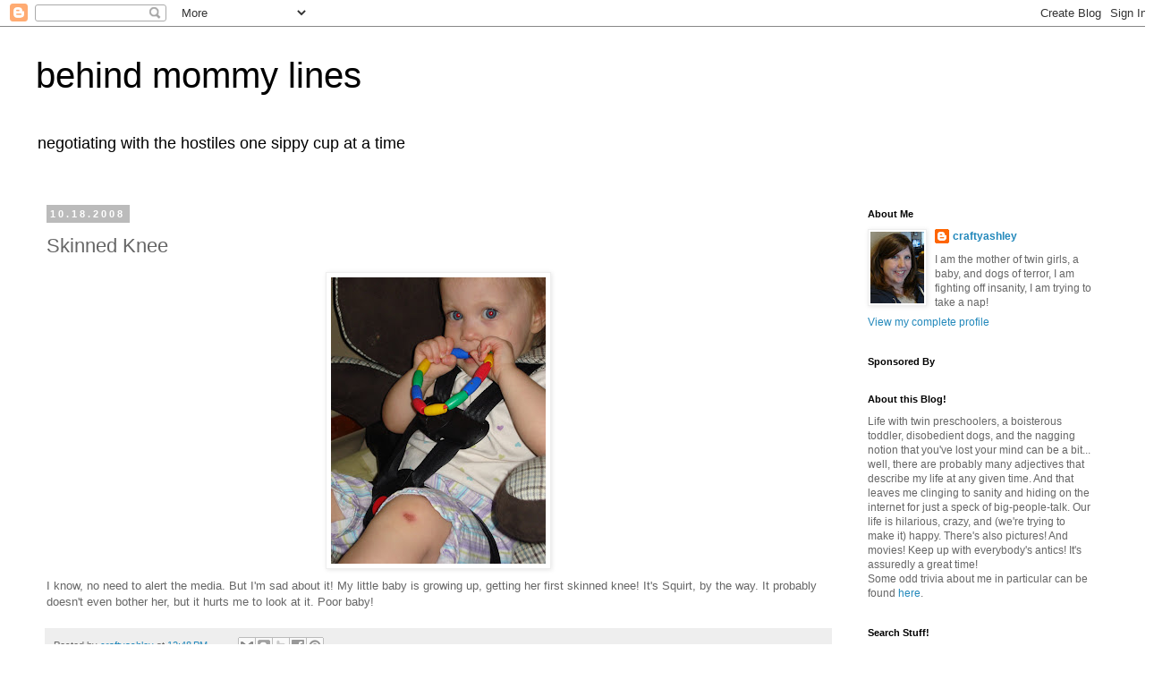

--- FILE ---
content_type: text/html; charset=UTF-8
request_url: http://www.behindmommylines.com/2008/10/skinned-knee.html
body_size: 12486
content:
<!DOCTYPE html>
<html class='v2' dir='ltr' lang='en'>
<head>
<link href='https://www.blogger.com/static/v1/widgets/335934321-css_bundle_v2.css' rel='stylesheet' type='text/css'/>
<meta content='width=1100' name='viewport'/>
<meta content='text/html; charset=UTF-8' http-equiv='Content-Type'/>
<meta content='blogger' name='generator'/>
<link href='http://www.behindmommylines.com/favicon.ico' rel='icon' type='image/x-icon'/>
<link href='http://www.behindmommylines.com/2008/10/skinned-knee.html' rel='canonical'/>
<link rel="alternate" type="application/atom+xml" title="behind mommy lines - Atom" href="http://www.behindmommylines.com/feeds/posts/default" />
<link rel="alternate" type="application/rss+xml" title="behind mommy lines - RSS" href="http://www.behindmommylines.com/feeds/posts/default?alt=rss" />
<link rel="service.post" type="application/atom+xml" title="behind mommy lines - Atom" href="https://www.blogger.com/feeds/2607690618431085686/posts/default" />

<link rel="alternate" type="application/atom+xml" title="behind mommy lines - Atom" href="http://www.behindmommylines.com/feeds/633238898894844019/comments/default" />
<!--Can't find substitution for tag [blog.ieCssRetrofitLinks]-->
<link href='https://blogger.googleusercontent.com/img/b/R29vZ2xl/AVvXsEi8yraN0WZiXpyxA-5FjR5sTgFP6bJCogyYVGBejvBRAPMDiBH2JaQPK5xxopq5nSJP5rxN-GDFWXrVEyO7cMiQp9J5uUNBnMfaEHeU_7c4oZXnUInigdROfqSFGyOIToz6ZnsCnjEaCNc/s320/Picture+085.jpg' rel='image_src'/>
<meta content='http://www.behindmommylines.com/2008/10/skinned-knee.html' property='og:url'/>
<meta content='Skinned Knee' property='og:title'/>
<meta content='I know, no need to alert the media. But I&#39;m sad about it! My little baby is growing up, getting her first skinned knee! It&#39;s Squirt, by the ...' property='og:description'/>
<meta content='https://blogger.googleusercontent.com/img/b/R29vZ2xl/AVvXsEi8yraN0WZiXpyxA-5FjR5sTgFP6bJCogyYVGBejvBRAPMDiBH2JaQPK5xxopq5nSJP5rxN-GDFWXrVEyO7cMiQp9J5uUNBnMfaEHeU_7c4oZXnUInigdROfqSFGyOIToz6ZnsCnjEaCNc/w1200-h630-p-k-no-nu/Picture+085.jpg' property='og:image'/>
<title>behind mommy lines: Skinned Knee</title>
<style id='page-skin-1' type='text/css'><!--
/*
-----------------------------------------------
Blogger Template Style
Name:     Simple
Designer: Blogger
URL:      www.blogger.com
----------------------------------------------- */
/* Content
----------------------------------------------- */
body {
font: normal normal 12px 'Trebuchet MS', Trebuchet, Verdana, sans-serif;
color: #666666;
background: #ffffff none repeat scroll top left;
padding: 0 0 0 0;
}
html body .region-inner {
min-width: 0;
max-width: 100%;
width: auto;
}
h2 {
font-size: 22px;
}
a:link {
text-decoration:none;
color: #2288bb;
}
a:visited {
text-decoration:none;
color: #888888;
}
a:hover {
text-decoration:underline;
color: #33aaff;
}
.body-fauxcolumn-outer .fauxcolumn-inner {
background: transparent none repeat scroll top left;
_background-image: none;
}
.body-fauxcolumn-outer .cap-top {
position: absolute;
z-index: 1;
height: 400px;
width: 100%;
}
.body-fauxcolumn-outer .cap-top .cap-left {
width: 100%;
background: transparent none repeat-x scroll top left;
_background-image: none;
}
.content-outer {
-moz-box-shadow: 0 0 0 rgba(0, 0, 0, .15);
-webkit-box-shadow: 0 0 0 rgba(0, 0, 0, .15);
-goog-ms-box-shadow: 0 0 0 #333333;
box-shadow: 0 0 0 rgba(0, 0, 0, .15);
margin-bottom: 1px;
}
.content-inner {
padding: 10px 40px;
}
.content-inner {
background-color: #ffffff;
}
/* Header
----------------------------------------------- */
.header-outer {
background: transparent none repeat-x scroll 0 -400px;
_background-image: none;
}
.Header h1 {
font: normal normal 40px 'Trebuchet MS',Trebuchet,Verdana,sans-serif;
color: #000000;
text-shadow: 0 0 0 rgba(0, 0, 0, .2);
}
.Header h1 a {
color: #000000;
}
.Header .description {
font-size: 18px;
color: #000000;
}
.header-inner .Header .titlewrapper {
padding: 22px 0;
}
.header-inner .Header .descriptionwrapper {
padding: 0 0;
}
/* Tabs
----------------------------------------------- */
.tabs-inner .section:first-child {
border-top: 0 solid #dddddd;
}
.tabs-inner .section:first-child ul {
margin-top: -1px;
border-top: 1px solid #dddddd;
border-left: 1px solid #dddddd;
border-right: 1px solid #dddddd;
}
.tabs-inner .widget ul {
background: transparent none repeat-x scroll 0 -800px;
_background-image: none;
border-bottom: 1px solid #dddddd;
margin-top: 0;
margin-left: -30px;
margin-right: -30px;
}
.tabs-inner .widget li a {
display: inline-block;
padding: .6em 1em;
font: normal normal 12px 'Trebuchet MS', Trebuchet, Verdana, sans-serif;
color: #000000;
border-left: 1px solid #ffffff;
border-right: 1px solid #dddddd;
}
.tabs-inner .widget li:first-child a {
border-left: none;
}
.tabs-inner .widget li.selected a, .tabs-inner .widget li a:hover {
color: #000000;
background-color: #eeeeee;
text-decoration: none;
}
/* Columns
----------------------------------------------- */
.main-outer {
border-top: 0 solid transparent;
}
.fauxcolumn-left-outer .fauxcolumn-inner {
border-right: 1px solid transparent;
}
.fauxcolumn-right-outer .fauxcolumn-inner {
border-left: 1px solid transparent;
}
/* Headings
----------------------------------------------- */
div.widget > h2,
div.widget h2.title {
margin: 0 0 1em 0;
font: normal bold 11px 'Trebuchet MS',Trebuchet,Verdana,sans-serif;
color: #000000;
}
/* Widgets
----------------------------------------------- */
.widget .zippy {
color: #999999;
text-shadow: 2px 2px 1px rgba(0, 0, 0, .1);
}
.widget .popular-posts ul {
list-style: none;
}
/* Posts
----------------------------------------------- */
h2.date-header {
font: normal bold 11px Arial, Tahoma, Helvetica, FreeSans, sans-serif;
}
.date-header span {
background-color: #bbbbbb;
color: #ffffff;
padding: 0.4em;
letter-spacing: 3px;
margin: inherit;
}
.main-inner {
padding-top: 35px;
padding-bottom: 65px;
}
.main-inner .column-center-inner {
padding: 0 0;
}
.main-inner .column-center-inner .section {
margin: 0 1em;
}
.post {
margin: 0 0 45px 0;
}
h3.post-title, .comments h4 {
font: normal normal 22px 'Trebuchet MS',Trebuchet,Verdana,sans-serif;
margin: .75em 0 0;
}
.post-body {
font-size: 110%;
line-height: 1.4;
position: relative;
}
.post-body img, .post-body .tr-caption-container, .Profile img, .Image img,
.BlogList .item-thumbnail img {
padding: 2px;
background: #ffffff;
border: 1px solid #eeeeee;
-moz-box-shadow: 1px 1px 5px rgba(0, 0, 0, .1);
-webkit-box-shadow: 1px 1px 5px rgba(0, 0, 0, .1);
box-shadow: 1px 1px 5px rgba(0, 0, 0, .1);
}
.post-body img, .post-body .tr-caption-container {
padding: 5px;
}
.post-body .tr-caption-container {
color: #666666;
}
.post-body .tr-caption-container img {
padding: 0;
background: transparent;
border: none;
-moz-box-shadow: 0 0 0 rgba(0, 0, 0, .1);
-webkit-box-shadow: 0 0 0 rgba(0, 0, 0, .1);
box-shadow: 0 0 0 rgba(0, 0, 0, .1);
}
.post-header {
margin: 0 0 1.5em;
line-height: 1.6;
font-size: 90%;
}
.post-footer {
margin: 20px -2px 0;
padding: 5px 10px;
color: #666666;
background-color: #eeeeee;
border-bottom: 1px solid #eeeeee;
line-height: 1.6;
font-size: 90%;
}
#comments .comment-author {
padding-top: 1.5em;
border-top: 1px solid transparent;
background-position: 0 1.5em;
}
#comments .comment-author:first-child {
padding-top: 0;
border-top: none;
}
.avatar-image-container {
margin: .2em 0 0;
}
#comments .avatar-image-container img {
border: 1px solid #eeeeee;
}
/* Comments
----------------------------------------------- */
.comments .comments-content .icon.blog-author {
background-repeat: no-repeat;
background-image: url([data-uri]);
}
.comments .comments-content .loadmore a {
border-top: 1px solid #999999;
border-bottom: 1px solid #999999;
}
.comments .comment-thread.inline-thread {
background-color: #eeeeee;
}
.comments .continue {
border-top: 2px solid #999999;
}
/* Accents
---------------------------------------------- */
.section-columns td.columns-cell {
border-left: 1px solid transparent;
}
.blog-pager {
background: transparent url(//www.blogblog.com/1kt/simple/paging_dot.png) repeat-x scroll top center;
}
.blog-pager-older-link, .home-link,
.blog-pager-newer-link {
background-color: #ffffff;
padding: 5px;
}
.footer-outer {
border-top: 1px dashed #bbbbbb;
}
/* Mobile
----------------------------------------------- */
body.mobile  {
background-size: auto;
}
.mobile .body-fauxcolumn-outer {
background: transparent none repeat scroll top left;
}
.mobile .body-fauxcolumn-outer .cap-top {
background-size: 100% auto;
}
.mobile .content-outer {
-webkit-box-shadow: 0 0 3px rgba(0, 0, 0, .15);
box-shadow: 0 0 3px rgba(0, 0, 0, .15);
}
.mobile .tabs-inner .widget ul {
margin-left: 0;
margin-right: 0;
}
.mobile .post {
margin: 0;
}
.mobile .main-inner .column-center-inner .section {
margin: 0;
}
.mobile .date-header span {
padding: 0.1em 10px;
margin: 0 -10px;
}
.mobile h3.post-title {
margin: 0;
}
.mobile .blog-pager {
background: transparent none no-repeat scroll top center;
}
.mobile .footer-outer {
border-top: none;
}
.mobile .main-inner, .mobile .footer-inner {
background-color: #ffffff;
}
.mobile-index-contents {
color: #666666;
}
.mobile-link-button {
background-color: #2288bb;
}
.mobile-link-button a:link, .mobile-link-button a:visited {
color: #ffffff;
}
.mobile .tabs-inner .section:first-child {
border-top: none;
}
.mobile .tabs-inner .PageList .widget-content {
background-color: #eeeeee;
color: #000000;
border-top: 1px solid #dddddd;
border-bottom: 1px solid #dddddd;
}
.mobile .tabs-inner .PageList .widget-content .pagelist-arrow {
border-left: 1px solid #dddddd;
}

--></style>
<style id='template-skin-1' type='text/css'><!--
body {
min-width: 1290px;
}
.content-outer, .content-fauxcolumn-outer, .region-inner {
min-width: 1290px;
max-width: 1290px;
_width: 1290px;
}
.main-inner .columns {
padding-left: 0;
padding-right: 310px;
}
.main-inner .fauxcolumn-center-outer {
left: 0;
right: 310px;
/* IE6 does not respect left and right together */
_width: expression(this.parentNode.offsetWidth -
parseInt("0") -
parseInt("310px") + 'px');
}
.main-inner .fauxcolumn-left-outer {
width: 0;
}
.main-inner .fauxcolumn-right-outer {
width: 310px;
}
.main-inner .column-left-outer {
width: 0;
right: 100%;
margin-left: -0;
}
.main-inner .column-right-outer {
width: 310px;
margin-right: -310px;
}
#layout {
min-width: 0;
}
#layout .content-outer {
min-width: 0;
width: 800px;
}
#layout .region-inner {
min-width: 0;
width: auto;
}
body#layout div.add_widget {
padding: 8px;
}
body#layout div.add_widget a {
margin-left: 32px;
}
--></style>
<link href='https://www.blogger.com/dyn-css/authorization.css?targetBlogID=2607690618431085686&amp;zx=f65f1fc2-2501-41bb-bcfe-d2004e405c73' media='none' onload='if(media!=&#39;all&#39;)media=&#39;all&#39;' rel='stylesheet'/><noscript><link href='https://www.blogger.com/dyn-css/authorization.css?targetBlogID=2607690618431085686&amp;zx=f65f1fc2-2501-41bb-bcfe-d2004e405c73' rel='stylesheet'/></noscript>
<meta name='google-adsense-platform-account' content='ca-host-pub-1556223355139109'/>
<meta name='google-adsense-platform-domain' content='blogspot.com'/>

</head>
<body class='loading variant-simplysimple'>
<div class='navbar section' id='navbar' name='Navbar'><div class='widget Navbar' data-version='1' id='Navbar1'><script type="text/javascript">
    function setAttributeOnload(object, attribute, val) {
      if(window.addEventListener) {
        window.addEventListener('load',
          function(){ object[attribute] = val; }, false);
      } else {
        window.attachEvent('onload', function(){ object[attribute] = val; });
      }
    }
  </script>
<div id="navbar-iframe-container"></div>
<script type="text/javascript" src="https://apis.google.com/js/platform.js"></script>
<script type="text/javascript">
      gapi.load("gapi.iframes:gapi.iframes.style.bubble", function() {
        if (gapi.iframes && gapi.iframes.getContext) {
          gapi.iframes.getContext().openChild({
              url: 'https://www.blogger.com/navbar/2607690618431085686?po\x3d633238898894844019\x26origin\x3dhttp://www.behindmommylines.com',
              where: document.getElementById("navbar-iframe-container"),
              id: "navbar-iframe"
          });
        }
      });
    </script><script type="text/javascript">
(function() {
var script = document.createElement('script');
script.type = 'text/javascript';
script.src = '//pagead2.googlesyndication.com/pagead/js/google_top_exp.js';
var head = document.getElementsByTagName('head')[0];
if (head) {
head.appendChild(script);
}})();
</script>
</div></div>
<div class='body-fauxcolumns'>
<div class='fauxcolumn-outer body-fauxcolumn-outer'>
<div class='cap-top'>
<div class='cap-left'></div>
<div class='cap-right'></div>
</div>
<div class='fauxborder-left'>
<div class='fauxborder-right'></div>
<div class='fauxcolumn-inner'>
</div>
</div>
<div class='cap-bottom'>
<div class='cap-left'></div>
<div class='cap-right'></div>
</div>
</div>
</div>
<div class='content'>
<div class='content-fauxcolumns'>
<div class='fauxcolumn-outer content-fauxcolumn-outer'>
<div class='cap-top'>
<div class='cap-left'></div>
<div class='cap-right'></div>
</div>
<div class='fauxborder-left'>
<div class='fauxborder-right'></div>
<div class='fauxcolumn-inner'>
</div>
</div>
<div class='cap-bottom'>
<div class='cap-left'></div>
<div class='cap-right'></div>
</div>
</div>
</div>
<div class='content-outer'>
<div class='content-cap-top cap-top'>
<div class='cap-left'></div>
<div class='cap-right'></div>
</div>
<div class='fauxborder-left content-fauxborder-left'>
<div class='fauxborder-right content-fauxborder-right'></div>
<div class='content-inner'>
<header>
<div class='header-outer'>
<div class='header-cap-top cap-top'>
<div class='cap-left'></div>
<div class='cap-right'></div>
</div>
<div class='fauxborder-left header-fauxborder-left'>
<div class='fauxborder-right header-fauxborder-right'></div>
<div class='region-inner header-inner'>
<div class='header section' id='header' name='Header'><div class='widget Header' data-version='1' id='Header1'>
<div id='header-inner'>
<div class='titlewrapper'>
<h1 class='title'>
<a href='http://www.behindmommylines.com/'>
behind mommy lines
</a>
</h1>
</div>
<div class='descriptionwrapper'>
<p class='description'><span>negotiating with the hostiles one sippy cup at a time</span></p>
</div>
</div>
</div></div>
</div>
</div>
<div class='header-cap-bottom cap-bottom'>
<div class='cap-left'></div>
<div class='cap-right'></div>
</div>
</div>
</header>
<div class='tabs-outer'>
<div class='tabs-cap-top cap-top'>
<div class='cap-left'></div>
<div class='cap-right'></div>
</div>
<div class='fauxborder-left tabs-fauxborder-left'>
<div class='fauxborder-right tabs-fauxborder-right'></div>
<div class='region-inner tabs-inner'>
<div class='tabs no-items section' id='crosscol' name='Cross-Column'></div>
<div class='tabs no-items section' id='crosscol-overflow' name='Cross-Column 2'></div>
</div>
</div>
<div class='tabs-cap-bottom cap-bottom'>
<div class='cap-left'></div>
<div class='cap-right'></div>
</div>
</div>
<div class='main-outer'>
<div class='main-cap-top cap-top'>
<div class='cap-left'></div>
<div class='cap-right'></div>
</div>
<div class='fauxborder-left main-fauxborder-left'>
<div class='fauxborder-right main-fauxborder-right'></div>
<div class='region-inner main-inner'>
<div class='columns fauxcolumns'>
<div class='fauxcolumn-outer fauxcolumn-center-outer'>
<div class='cap-top'>
<div class='cap-left'></div>
<div class='cap-right'></div>
</div>
<div class='fauxborder-left'>
<div class='fauxborder-right'></div>
<div class='fauxcolumn-inner'>
</div>
</div>
<div class='cap-bottom'>
<div class='cap-left'></div>
<div class='cap-right'></div>
</div>
</div>
<div class='fauxcolumn-outer fauxcolumn-left-outer'>
<div class='cap-top'>
<div class='cap-left'></div>
<div class='cap-right'></div>
</div>
<div class='fauxborder-left'>
<div class='fauxborder-right'></div>
<div class='fauxcolumn-inner'>
</div>
</div>
<div class='cap-bottom'>
<div class='cap-left'></div>
<div class='cap-right'></div>
</div>
</div>
<div class='fauxcolumn-outer fauxcolumn-right-outer'>
<div class='cap-top'>
<div class='cap-left'></div>
<div class='cap-right'></div>
</div>
<div class='fauxborder-left'>
<div class='fauxborder-right'></div>
<div class='fauxcolumn-inner'>
</div>
</div>
<div class='cap-bottom'>
<div class='cap-left'></div>
<div class='cap-right'></div>
</div>
</div>
<!-- corrects IE6 width calculation -->
<div class='columns-inner'>
<div class='column-center-outer'>
<div class='column-center-inner'>
<div class='main section' id='main' name='Main'><div class='widget Blog' data-version='1' id='Blog1'>
<div class='blog-posts hfeed'>

          <div class="date-outer">
        
<h2 class='date-header'><span>10.18.2008</span></h2>

          <div class="date-posts">
        
<div class='post-outer'>
<div class='post hentry uncustomized-post-template' itemprop='blogPost' itemscope='itemscope' itemtype='http://schema.org/BlogPosting'>
<meta content='https://blogger.googleusercontent.com/img/b/R29vZ2xl/AVvXsEi8yraN0WZiXpyxA-5FjR5sTgFP6bJCogyYVGBejvBRAPMDiBH2JaQPK5xxopq5nSJP5rxN-GDFWXrVEyO7cMiQp9J5uUNBnMfaEHeU_7c4oZXnUInigdROfqSFGyOIToz6ZnsCnjEaCNc/s320/Picture+085.jpg' itemprop='image_url'/>
<meta content='2607690618431085686' itemprop='blogId'/>
<meta content='633238898894844019' itemprop='postId'/>
<a name='633238898894844019'></a>
<h3 class='post-title entry-title' itemprop='name'>
Skinned Knee
</h3>
<div class='post-header'>
<div class='post-header-line-1'></div>
</div>
<div class='post-body entry-content' id='post-body-633238898894844019' itemprop='description articleBody'>
<a href="https://blogger.googleusercontent.com/img/b/R29vZ2xl/AVvXsEi8yraN0WZiXpyxA-5FjR5sTgFP6bJCogyYVGBejvBRAPMDiBH2JaQPK5xxopq5nSJP5rxN-GDFWXrVEyO7cMiQp9J5uUNBnMfaEHeU_7c4oZXnUInigdROfqSFGyOIToz6ZnsCnjEaCNc/s1600-h/Picture+085.jpg" onblur="try {parent.deselectBloggerImageGracefully();} catch(e) {}"><img alt="" border="0" id="BLOGGER_PHOTO_ID_5258583790388655170" src="https://blogger.googleusercontent.com/img/b/R29vZ2xl/AVvXsEi8yraN0WZiXpyxA-5FjR5sTgFP6bJCogyYVGBejvBRAPMDiBH2JaQPK5xxopq5nSJP5rxN-GDFWXrVEyO7cMiQp9J5uUNBnMfaEHeU_7c4oZXnUInigdROfqSFGyOIToz6ZnsCnjEaCNc/s320/Picture+085.jpg" style="cursor: pointer; display: block; margin: 0px auto 10px; text-align: center;" /></a>I know, no need to alert the media. But I'm sad about it! My little baby is growing up, getting her first skinned knee! It's Squirt, by the way. It probably doesn't even bother her, but it hurts me to look at it. Poor baby!
<div style='clear: both;'></div>
</div>
<div class='post-footer'>
<div class='post-footer-line post-footer-line-1'>
<span class='post-author vcard'>
Posted by
<span class='fn' itemprop='author' itemscope='itemscope' itemtype='http://schema.org/Person'>
<meta content='https://www.blogger.com/profile/00601454517957445469' itemprop='url'/>
<a class='g-profile' href='https://www.blogger.com/profile/00601454517957445469' rel='author' title='author profile'>
<span itemprop='name'>craftyashley</span>
</a>
</span>
</span>
<span class='post-timestamp'>
at
<meta content='http://www.behindmommylines.com/2008/10/skinned-knee.html' itemprop='url'/>
<a class='timestamp-link' href='http://www.behindmommylines.com/2008/10/skinned-knee.html' rel='bookmark' title='permanent link'><abbr class='published' itemprop='datePublished' title='2008-10-18T12:48:00-07:00'>12:48&#8239;PM</abbr></a>
</span>
<span class='post-comment-link'>
</span>
<span class='post-icons'>
</span>
<div class='post-share-buttons goog-inline-block'>
<a class='goog-inline-block share-button sb-email' href='https://www.blogger.com/share-post.g?blogID=2607690618431085686&postID=633238898894844019&target=email' target='_blank' title='Email This'><span class='share-button-link-text'>Email This</span></a><a class='goog-inline-block share-button sb-blog' href='https://www.blogger.com/share-post.g?blogID=2607690618431085686&postID=633238898894844019&target=blog' onclick='window.open(this.href, "_blank", "height=270,width=475"); return false;' target='_blank' title='BlogThis!'><span class='share-button-link-text'>BlogThis!</span></a><a class='goog-inline-block share-button sb-twitter' href='https://www.blogger.com/share-post.g?blogID=2607690618431085686&postID=633238898894844019&target=twitter' target='_blank' title='Share to X'><span class='share-button-link-text'>Share to X</span></a><a class='goog-inline-block share-button sb-facebook' href='https://www.blogger.com/share-post.g?blogID=2607690618431085686&postID=633238898894844019&target=facebook' onclick='window.open(this.href, "_blank", "height=430,width=640"); return false;' target='_blank' title='Share to Facebook'><span class='share-button-link-text'>Share to Facebook</span></a><a class='goog-inline-block share-button sb-pinterest' href='https://www.blogger.com/share-post.g?blogID=2607690618431085686&postID=633238898894844019&target=pinterest' target='_blank' title='Share to Pinterest'><span class='share-button-link-text'>Share to Pinterest</span></a>
</div>
</div>
<div class='post-footer-line post-footer-line-2'>
<span class='post-labels'>
</span>
</div>
<div class='post-footer-line post-footer-line-3'>
<span class='post-location'>
</span>
</div>
</div>
</div>
<div class='comments' id='comments'>
<a name='comments'></a>
<h4>1 comment:</h4>
<div class='comments-content'>
<script async='async' src='' type='text/javascript'></script>
<script type='text/javascript'>
    (function() {
      var items = null;
      var msgs = null;
      var config = {};

// <![CDATA[
      var cursor = null;
      if (items && items.length > 0) {
        cursor = parseInt(items[items.length - 1].timestamp) + 1;
      }

      var bodyFromEntry = function(entry) {
        var text = (entry &&
                    ((entry.content && entry.content.$t) ||
                     (entry.summary && entry.summary.$t))) ||
            '';
        if (entry && entry.gd$extendedProperty) {
          for (var k in entry.gd$extendedProperty) {
            if (entry.gd$extendedProperty[k].name == 'blogger.contentRemoved') {
              return '<span class="deleted-comment">' + text + '</span>';
            }
          }
        }
        return text;
      }

      var parse = function(data) {
        cursor = null;
        var comments = [];
        if (data && data.feed && data.feed.entry) {
          for (var i = 0, entry; entry = data.feed.entry[i]; i++) {
            var comment = {};
            // comment ID, parsed out of the original id format
            var id = /blog-(\d+).post-(\d+)/.exec(entry.id.$t);
            comment.id = id ? id[2] : null;
            comment.body = bodyFromEntry(entry);
            comment.timestamp = Date.parse(entry.published.$t) + '';
            if (entry.author && entry.author.constructor === Array) {
              var auth = entry.author[0];
              if (auth) {
                comment.author = {
                  name: (auth.name ? auth.name.$t : undefined),
                  profileUrl: (auth.uri ? auth.uri.$t : undefined),
                  avatarUrl: (auth.gd$image ? auth.gd$image.src : undefined)
                };
              }
            }
            if (entry.link) {
              if (entry.link[2]) {
                comment.link = comment.permalink = entry.link[2].href;
              }
              if (entry.link[3]) {
                var pid = /.*comments\/default\/(\d+)\?.*/.exec(entry.link[3].href);
                if (pid && pid[1]) {
                  comment.parentId = pid[1];
                }
              }
            }
            comment.deleteclass = 'item-control blog-admin';
            if (entry.gd$extendedProperty) {
              for (var k in entry.gd$extendedProperty) {
                if (entry.gd$extendedProperty[k].name == 'blogger.itemClass') {
                  comment.deleteclass += ' ' + entry.gd$extendedProperty[k].value;
                } else if (entry.gd$extendedProperty[k].name == 'blogger.displayTime') {
                  comment.displayTime = entry.gd$extendedProperty[k].value;
                }
              }
            }
            comments.push(comment);
          }
        }
        return comments;
      };

      var paginator = function(callback) {
        if (hasMore()) {
          var url = config.feed + '?alt=json&v=2&orderby=published&reverse=false&max-results=50';
          if (cursor) {
            url += '&published-min=' + new Date(cursor).toISOString();
          }
          window.bloggercomments = function(data) {
            var parsed = parse(data);
            cursor = parsed.length < 50 ? null
                : parseInt(parsed[parsed.length - 1].timestamp) + 1
            callback(parsed);
            window.bloggercomments = null;
          }
          url += '&callback=bloggercomments';
          var script = document.createElement('script');
          script.type = 'text/javascript';
          script.src = url;
          document.getElementsByTagName('head')[0].appendChild(script);
        }
      };
      var hasMore = function() {
        return !!cursor;
      };
      var getMeta = function(key, comment) {
        if ('iswriter' == key) {
          var matches = !!comment.author
              && comment.author.name == config.authorName
              && comment.author.profileUrl == config.authorUrl;
          return matches ? 'true' : '';
        } else if ('deletelink' == key) {
          return config.baseUri + '/comment/delete/'
               + config.blogId + '/' + comment.id;
        } else if ('deleteclass' == key) {
          return comment.deleteclass;
        }
        return '';
      };

      var replybox = null;
      var replyUrlParts = null;
      var replyParent = undefined;

      var onReply = function(commentId, domId) {
        if (replybox == null) {
          // lazily cache replybox, and adjust to suit this style:
          replybox = document.getElementById('comment-editor');
          if (replybox != null) {
            replybox.height = '250px';
            replybox.style.display = 'block';
            replyUrlParts = replybox.src.split('#');
          }
        }
        if (replybox && (commentId !== replyParent)) {
          replybox.src = '';
          document.getElementById(domId).insertBefore(replybox, null);
          replybox.src = replyUrlParts[0]
              + (commentId ? '&parentID=' + commentId : '')
              + '#' + replyUrlParts[1];
          replyParent = commentId;
        }
      };

      var hash = (window.location.hash || '#').substring(1);
      var startThread, targetComment;
      if (/^comment-form_/.test(hash)) {
        startThread = hash.substring('comment-form_'.length);
      } else if (/^c[0-9]+$/.test(hash)) {
        targetComment = hash.substring(1);
      }

      // Configure commenting API:
      var configJso = {
        'maxDepth': config.maxThreadDepth
      };
      var provider = {
        'id': config.postId,
        'data': items,
        'loadNext': paginator,
        'hasMore': hasMore,
        'getMeta': getMeta,
        'onReply': onReply,
        'rendered': true,
        'initComment': targetComment,
        'initReplyThread': startThread,
        'config': configJso,
        'messages': msgs
      };

      var render = function() {
        if (window.goog && window.goog.comments) {
          var holder = document.getElementById('comment-holder');
          window.goog.comments.render(holder, provider);
        }
      };

      // render now, or queue to render when library loads:
      if (window.goog && window.goog.comments) {
        render();
      } else {
        window.goog = window.goog || {};
        window.goog.comments = window.goog.comments || {};
        window.goog.comments.loadQueue = window.goog.comments.loadQueue || [];
        window.goog.comments.loadQueue.push(render);
      }
    })();
// ]]>
  </script>
<div id='comment-holder'>
<div class="comment-thread toplevel-thread"><ol id="top-ra"><li class="comment" id="c735202376465562241"><div class="avatar-image-container"><img src="//blogger.googleusercontent.com/img/b/R29vZ2xl/AVvXsEjL8EgufoOyD8ZIQa2rbtyj7CsFkJNEl63t-uzCG1XM4LD_XgcM1P8B2wEOy1wkFDZhNYBJMJ0nbDUFPVe96PBFSMPxNwnFbO81HEXgL53NqHtTAXRFGcAfggsMS9jPYw/s45-c/*" alt=""/></div><div class="comment-block"><div class="comment-header"><cite class="user"><a href="https://www.blogger.com/profile/01169236876784430430" rel="nofollow">Simply Sarah *K*</a></cite><span class="icon user "></span><span class="datetime secondary-text"><a rel="nofollow" href="http://www.behindmommylines.com/2008/10/skinned-knee.html?showComment=1224376500000#c735202376465562241">October 18, 2008 at 5:35&#8239;PM</a></span></div><p class="comment-content">Awww!! I hate that.<br>My pediatrician looked at Bella's legs once and said to me "Looks like she's an active one". Um, yeah....you could say that!</p><span class="comment-actions secondary-text"><a class="comment-reply" target="_self" data-comment-id="735202376465562241">Reply</a><span class="item-control blog-admin blog-admin pid-375542355"><a target="_self" href="https://www.blogger.com/comment/delete/2607690618431085686/735202376465562241">Delete</a></span></span></div><div class="comment-replies"><div id="c735202376465562241-rt" class="comment-thread inline-thread hidden"><span class="thread-toggle thread-expanded"><span class="thread-arrow"></span><span class="thread-count"><a target="_self">Replies</a></span></span><ol id="c735202376465562241-ra" class="thread-chrome thread-expanded"><div></div><div id="c735202376465562241-continue" class="continue"><a class="comment-reply" target="_self" data-comment-id="735202376465562241">Reply</a></div></ol></div></div><div class="comment-replybox-single" id="c735202376465562241-ce"></div></li></ol><div id="top-continue" class="continue"><a class="comment-reply" target="_self">Add comment</a></div><div class="comment-replybox-thread" id="top-ce"></div><div class="loadmore hidden" data-post-id="633238898894844019"><a target="_self">Load more...</a></div></div>
</div>
</div>
<p class='comment-footer'>
<div class='comment-form'>
<a name='comment-form'></a>
<p>
</p>
<a href='https://www.blogger.com/comment/frame/2607690618431085686?po=633238898894844019&hl=en&saa=85391&origin=http://www.behindmommylines.com' id='comment-editor-src'></a>
<iframe allowtransparency='true' class='blogger-iframe-colorize blogger-comment-from-post' frameborder='0' height='410px' id='comment-editor' name='comment-editor' src='' width='100%'></iframe>
<script src='https://www.blogger.com/static/v1/jsbin/2830521187-comment_from_post_iframe.js' type='text/javascript'></script>
<script type='text/javascript'>
      BLOG_CMT_createIframe('https://www.blogger.com/rpc_relay.html');
    </script>
</div>
</p>
<div id='backlinks-container'>
<div id='Blog1_backlinks-container'>
</div>
</div>
</div>
</div>

        </div></div>
      
</div>
<div class='blog-pager' id='blog-pager'>
<span id='blog-pager-newer-link'>
<a class='blog-pager-newer-link' href='http://www.behindmommylines.com/2008/10/town-square.html' id='Blog1_blog-pager-newer-link' title='Newer Post'>Newer Post</a>
</span>
<span id='blog-pager-older-link'>
<a class='blog-pager-older-link' href='http://www.behindmommylines.com/2008/10/fire.html' id='Blog1_blog-pager-older-link' title='Older Post'>Older Post</a>
</span>
<a class='home-link' href='http://www.behindmommylines.com/'>Home</a>
</div>
<div class='clear'></div>
<div class='post-feeds'>
<div class='feed-links'>
Subscribe to:
<a class='feed-link' href='http://www.behindmommylines.com/feeds/633238898894844019/comments/default' target='_blank' type='application/atom+xml'>Post Comments (Atom)</a>
</div>
</div>
</div></div>
</div>
</div>
<div class='column-left-outer'>
<div class='column-left-inner'>
<aside>
</aside>
</div>
</div>
<div class='column-right-outer'>
<div class='column-right-inner'>
<aside>
<div class='sidebar section' id='sidebar-right-1'><div class='widget Profile' data-version='1' id='Profile1'>
<h2>About Me</h2>
<div class='widget-content'>
<a href='https://www.blogger.com/profile/00601454517957445469'><img alt='My photo' class='profile-img' height='80' src='//4.bp.blogspot.com/_Cm7RILBShPs/S9od_a-K6DI/AAAAAAAACDs/HgIf0Fa6U4U/S220-s80/DSC04619+-+Copy.JPG' width='60'/></a>
<dl class='profile-datablock'>
<dt class='profile-data'>
<a class='profile-name-link g-profile' href='https://www.blogger.com/profile/00601454517957445469' rel='author' style='background-image: url(//www.blogger.com/img/logo-16.png);'>
craftyashley
</a>
</dt>
<dd class='profile-textblock'>I am the mother of twin girls, a baby, and dogs of terror, I am fighting off insanity, I am trying to take a nap!</dd>
</dl>
<a class='profile-link' href='https://www.blogger.com/profile/00601454517957445469' rel='author'>View my complete profile</a>
<div class='clear'></div>
</div>
</div><div class='widget HTML' data-version='1' id='HTML1'>
<h2 class='title'>Sponsored By</h2>
<div class='widget-content'>
<!-- BEGIN 300x250 MAIN AD-->
<script src="http://ads.blogherads.com/74/7453/300a.js" type="text/javascript"></script>
<!-- END 300x250 MAIN AD-->
</div>
<div class='clear'></div>
</div><div class='widget Text' data-version='1' id='Text1'>
<h2 class='title'>About this Blog!</h2>
<div class='widget-content'>
Life with twin preschoolers, a boisterous toddler, disobedient dogs, and the nagging notion that you've lost your mind can be a bit... well, there are probably many adjectives that describe my life at any given time. And that leaves me clinging to sanity and hiding on the internet for just a speck of big-people-talk. Our life is hilarious, crazy, and (we're trying to make it) happy. There's also pictures! And movies! Keep up with everybody's antics! It's assuredly a great time! <div>Some odd trivia about me in particular can be found <a href="http://craftyashleyonthego.blogspot.com/2008/11/i-am-going-to-try-and-out-do-trent.html">here</a>.</div>
</div>
<div class='clear'></div>
</div><div class='widget BlogSearch' data-version='1' id='BlogSearch1'>
<h2 class='title'>Search Stuff!</h2>
<div class='widget-content'>
<div id='BlogSearch1_form'>
<form action='http://www.behindmommylines.com/search' class='gsc-search-box' target='_top'>
<table cellpadding='0' cellspacing='0' class='gsc-search-box'>
<tbody>
<tr>
<td class='gsc-input'>
<input autocomplete='off' class='gsc-input' name='q' size='10' title='search' type='text' value=''/>
</td>
<td class='gsc-search-button'>
<input class='gsc-search-button' title='search' type='submit' value='Search'/>
</td>
</tr>
</tbody>
</table>
</form>
</div>
</div>
<div class='clear'></div>
</div><div class='widget Text' data-version='1' id='Text2'>
<h2 class='title'>Contact!</h2>
<div class='widget-content'>
Want to email me randomly? Go ahead! Just no spam!<br/>craftyashley at gmail dot com<br/><div><br/></div>
</div>
<div class='clear'></div>
</div></div>
<table border='0' cellpadding='0' cellspacing='0' class='section-columns columns-2'>
<tbody>
<tr>
<td class='first columns-cell'>
<div class='sidebar section' id='sidebar-right-2-1'><div class='widget LinkList' data-version='1' id='LinkList1'>
<h2>Linkbar</h2>
<div class='widget-content'>
<ul>
<li><a href='http://craftyashleyonthego.blogspot.com/'>Home!</a></li>
<li><a href='http://craftyashleyonthego.blogspot.com/2007/10/cast.html'>Meet the Cast!</a></li>
<li><a href='http://www.behindmommylines.com/2007/10/so-youre-having-twins.html'>Twin Advice</a></li>
</ul>
<div class='clear'></div>
</div>
</div></div>
</td>
<td class='columns-cell'>
<div class='sidebar no-items section' id='sidebar-right-2-2'>
</div>
</td>
</tr>
</tbody>
</table>
<div class='sidebar section' id='sidebar-right-3'><div class='widget BlogArchive' data-version='1' id='BlogArchive1'>
<h2>Blog Archive</h2>
<div class='widget-content'>
<div id='ArchiveList'>
<div id='BlogArchive1_ArchiveList'>
<select id='BlogArchive1_ArchiveMenu'>
<option value=''>Blog Archive</option>
<option value='http://www.behindmommylines.com/2015/03/'>March (1)</option>
<option value='http://www.behindmommylines.com/2014/08/'>August (2)</option>
<option value='http://www.behindmommylines.com/2014/07/'>July (4)</option>
<option value='http://www.behindmommylines.com/2014/06/'>June (2)</option>
<option value='http://www.behindmommylines.com/2014/05/'>May (2)</option>
<option value='http://www.behindmommylines.com/2014/04/'>April (6)</option>
<option value='http://www.behindmommylines.com/2014/03/'>March (8)</option>
<option value='http://www.behindmommylines.com/2014/02/'>February (10)</option>
<option value='http://www.behindmommylines.com/2014/01/'>January (3)</option>
<option value='http://www.behindmommylines.com/2013/12/'>December (6)</option>
<option value='http://www.behindmommylines.com/2013/11/'>November (26)</option>
<option value='http://www.behindmommylines.com/2013/10/'>October (4)</option>
<option value='http://www.behindmommylines.com/2013/09/'>September (2)</option>
<option value='http://www.behindmommylines.com/2013/08/'>August (7)</option>
<option value='http://www.behindmommylines.com/2013/07/'>July (2)</option>
<option value='http://www.behindmommylines.com/2013/06/'>June (3)</option>
<option value='http://www.behindmommylines.com/2013/05/'>May (6)</option>
<option value='http://www.behindmommylines.com/2013/04/'>April (4)</option>
<option value='http://www.behindmommylines.com/2013/03/'>March (6)</option>
<option value='http://www.behindmommylines.com/2013/02/'>February (7)</option>
<option value='http://www.behindmommylines.com/2013/01/'>January (7)</option>
<option value='http://www.behindmommylines.com/2012/12/'>December (10)</option>
<option value='http://www.behindmommylines.com/2012/11/'>November (6)</option>
<option value='http://www.behindmommylines.com/2012/10/'>October (10)</option>
<option value='http://www.behindmommylines.com/2012/09/'>September (4)</option>
<option value='http://www.behindmommylines.com/2012/08/'>August (11)</option>
<option value='http://www.behindmommylines.com/2012/07/'>July (9)</option>
<option value='http://www.behindmommylines.com/2012/06/'>June (17)</option>
<option value='http://www.behindmommylines.com/2012/05/'>May (13)</option>
<option value='http://www.behindmommylines.com/2012/04/'>April (8)</option>
<option value='http://www.behindmommylines.com/2012/03/'>March (14)</option>
<option value='http://www.behindmommylines.com/2012/02/'>February (15)</option>
<option value='http://www.behindmommylines.com/2012/01/'>January (19)</option>
<option value='http://www.behindmommylines.com/2011/12/'>December (17)</option>
<option value='http://www.behindmommylines.com/2011/11/'>November (17)</option>
<option value='http://www.behindmommylines.com/2011/10/'>October (13)</option>
<option value='http://www.behindmommylines.com/2011/09/'>September (19)</option>
<option value='http://www.behindmommylines.com/2011/08/'>August (22)</option>
<option value='http://www.behindmommylines.com/2011/07/'>July (20)</option>
<option value='http://www.behindmommylines.com/2011/06/'>June (16)</option>
<option value='http://www.behindmommylines.com/2011/05/'>May (13)</option>
<option value='http://www.behindmommylines.com/2011/04/'>April (19)</option>
<option value='http://www.behindmommylines.com/2011/03/'>March (22)</option>
<option value='http://www.behindmommylines.com/2011/02/'>February (16)</option>
<option value='http://www.behindmommylines.com/2011/01/'>January (17)</option>
<option value='http://www.behindmommylines.com/2010/12/'>December (21)</option>
<option value='http://www.behindmommylines.com/2010/11/'>November (23)</option>
<option value='http://www.behindmommylines.com/2010/10/'>October (23)</option>
<option value='http://www.behindmommylines.com/2010/09/'>September (20)</option>
<option value='http://www.behindmommylines.com/2010/08/'>August (28)</option>
<option value='http://www.behindmommylines.com/2010/07/'>July (29)</option>
<option value='http://www.behindmommylines.com/2010/06/'>June (30)</option>
<option value='http://www.behindmommylines.com/2010/05/'>May (35)</option>
<option value='http://www.behindmommylines.com/2010/04/'>April (41)</option>
<option value='http://www.behindmommylines.com/2010/03/'>March (29)</option>
<option value='http://www.behindmommylines.com/2010/02/'>February (36)</option>
<option value='http://www.behindmommylines.com/2010/01/'>January (26)</option>
<option value='http://www.behindmommylines.com/2009/12/'>December (29)</option>
<option value='http://www.behindmommylines.com/2009/11/'>November (25)</option>
<option value='http://www.behindmommylines.com/2009/10/'>October (21)</option>
<option value='http://www.behindmommylines.com/2009/09/'>September (17)</option>
<option value='http://www.behindmommylines.com/2009/08/'>August (17)</option>
<option value='http://www.behindmommylines.com/2009/07/'>July (21)</option>
<option value='http://www.behindmommylines.com/2009/06/'>June (19)</option>
<option value='http://www.behindmommylines.com/2009/05/'>May (23)</option>
<option value='http://www.behindmommylines.com/2009/04/'>April (30)</option>
<option value='http://www.behindmommylines.com/2009/03/'>March (31)</option>
<option value='http://www.behindmommylines.com/2009/02/'>February (30)</option>
<option value='http://www.behindmommylines.com/2009/01/'>January (35)</option>
<option value='http://www.behindmommylines.com/2008/12/'>December (42)</option>
<option value='http://www.behindmommylines.com/2008/11/'>November (44)</option>
<option value='http://www.behindmommylines.com/2008/10/'>October (57)</option>
<option value='http://www.behindmommylines.com/2008/09/'>September (12)</option>
<option value='http://www.behindmommylines.com/2007/10/'>October (5)</option>
</select>
</div>
</div>
<div class='clear'></div>
</div>
</div></div>
</aside>
</div>
</div>
</div>
<div style='clear: both'></div>
<!-- columns -->
</div>
<!-- main -->
</div>
</div>
<div class='main-cap-bottom cap-bottom'>
<div class='cap-left'></div>
<div class='cap-right'></div>
</div>
</div>
<footer>
<div class='footer-outer'>
<div class='footer-cap-top cap-top'>
<div class='cap-left'></div>
<div class='cap-right'></div>
</div>
<div class='fauxborder-left footer-fauxborder-left'>
<div class='fauxborder-right footer-fauxborder-right'></div>
<div class='region-inner footer-inner'>
<div class='foot no-items section' id='footer-1'></div>
<table border='0' cellpadding='0' cellspacing='0' class='section-columns columns-2'>
<tbody>
<tr>
<td class='first columns-cell'>
<div class='foot no-items section' id='footer-2-1'></div>
</td>
<td class='columns-cell'>
<div class='foot no-items section' id='footer-2-2'></div>
</td>
</tr>
</tbody>
</table>
<!-- outside of the include in order to lock Attribution widget -->
<div class='foot section' id='footer-3' name='Footer'><div class='widget Attribution' data-version='1' id='Attribution1'>
<div class='widget-content' style='text-align: center;'>
Simple theme. Powered by <a href='https://www.blogger.com' target='_blank'>Blogger</a>.
</div>
<div class='clear'></div>
</div></div>
</div>
</div>
<div class='footer-cap-bottom cap-bottom'>
<div class='cap-left'></div>
<div class='cap-right'></div>
</div>
</div>
</footer>
<!-- content -->
</div>
</div>
<div class='content-cap-bottom cap-bottom'>
<div class='cap-left'></div>
<div class='cap-right'></div>
</div>
</div>
</div>
<script type='text/javascript'>
    window.setTimeout(function() {
        document.body.className = document.body.className.replace('loading', '');
      }, 10);
  </script>

<script type="text/javascript" src="https://www.blogger.com/static/v1/widgets/3845888474-widgets.js"></script>
<script type='text/javascript'>
window['__wavt'] = 'AOuZoY5Rwti1dAjP6PprTijBHFamLKzE7g:1768544457976';_WidgetManager._Init('//www.blogger.com/rearrange?blogID\x3d2607690618431085686','//www.behindmommylines.com/2008/10/skinned-knee.html','2607690618431085686');
_WidgetManager._SetDataContext([{'name': 'blog', 'data': {'blogId': '2607690618431085686', 'title': 'behind mommy lines', 'url': 'http://www.behindmommylines.com/2008/10/skinned-knee.html', 'canonicalUrl': 'http://www.behindmommylines.com/2008/10/skinned-knee.html', 'homepageUrl': 'http://www.behindmommylines.com/', 'searchUrl': 'http://www.behindmommylines.com/search', 'canonicalHomepageUrl': 'http://www.behindmommylines.com/', 'blogspotFaviconUrl': 'http://www.behindmommylines.com/favicon.ico', 'bloggerUrl': 'https://www.blogger.com', 'hasCustomDomain': true, 'httpsEnabled': false, 'enabledCommentProfileImages': true, 'gPlusViewType': 'FILTERED_POSTMOD', 'adultContent': false, 'analyticsAccountNumber': '', 'encoding': 'UTF-8', 'locale': 'en', 'localeUnderscoreDelimited': 'en', 'languageDirection': 'ltr', 'isPrivate': false, 'isMobile': false, 'isMobileRequest': false, 'mobileClass': '', 'isPrivateBlog': false, 'isDynamicViewsAvailable': true, 'feedLinks': '\x3clink rel\x3d\x22alternate\x22 type\x3d\x22application/atom+xml\x22 title\x3d\x22behind mommy lines - Atom\x22 href\x3d\x22http://www.behindmommylines.com/feeds/posts/default\x22 /\x3e\n\x3clink rel\x3d\x22alternate\x22 type\x3d\x22application/rss+xml\x22 title\x3d\x22behind mommy lines - RSS\x22 href\x3d\x22http://www.behindmommylines.com/feeds/posts/default?alt\x3drss\x22 /\x3e\n\x3clink rel\x3d\x22service.post\x22 type\x3d\x22application/atom+xml\x22 title\x3d\x22behind mommy lines - Atom\x22 href\x3d\x22https://www.blogger.com/feeds/2607690618431085686/posts/default\x22 /\x3e\n\n\x3clink rel\x3d\x22alternate\x22 type\x3d\x22application/atom+xml\x22 title\x3d\x22behind mommy lines - Atom\x22 href\x3d\x22http://www.behindmommylines.com/feeds/633238898894844019/comments/default\x22 /\x3e\n', 'meTag': '', 'adsenseHostId': 'ca-host-pub-1556223355139109', 'adsenseHasAds': false, 'adsenseAutoAds': false, 'boqCommentIframeForm': true, 'loginRedirectParam': '', 'view': '', 'dynamicViewsCommentsSrc': '//www.blogblog.com/dynamicviews/4224c15c4e7c9321/js/comments.js', 'dynamicViewsScriptSrc': '//www.blogblog.com/dynamicviews/2dfa401275732ff9', 'plusOneApiSrc': 'https://apis.google.com/js/platform.js', 'disableGComments': true, 'interstitialAccepted': false, 'sharing': {'platforms': [{'name': 'Get link', 'key': 'link', 'shareMessage': 'Get link', 'target': ''}, {'name': 'Facebook', 'key': 'facebook', 'shareMessage': 'Share to Facebook', 'target': 'facebook'}, {'name': 'BlogThis!', 'key': 'blogThis', 'shareMessage': 'BlogThis!', 'target': 'blog'}, {'name': 'X', 'key': 'twitter', 'shareMessage': 'Share to X', 'target': 'twitter'}, {'name': 'Pinterest', 'key': 'pinterest', 'shareMessage': 'Share to Pinterest', 'target': 'pinterest'}, {'name': 'Email', 'key': 'email', 'shareMessage': 'Email', 'target': 'email'}], 'disableGooglePlus': true, 'googlePlusShareButtonWidth': 0, 'googlePlusBootstrap': '\x3cscript type\x3d\x22text/javascript\x22\x3ewindow.___gcfg \x3d {\x27lang\x27: \x27en\x27};\x3c/script\x3e'}, 'hasCustomJumpLinkMessage': false, 'jumpLinkMessage': 'Read more', 'pageType': 'item', 'postId': '633238898894844019', 'postImageThumbnailUrl': 'https://blogger.googleusercontent.com/img/b/R29vZ2xl/AVvXsEi8yraN0WZiXpyxA-5FjR5sTgFP6bJCogyYVGBejvBRAPMDiBH2JaQPK5xxopq5nSJP5rxN-GDFWXrVEyO7cMiQp9J5uUNBnMfaEHeU_7c4oZXnUInigdROfqSFGyOIToz6ZnsCnjEaCNc/s72-c/Picture+085.jpg', 'postImageUrl': 'https://blogger.googleusercontent.com/img/b/R29vZ2xl/AVvXsEi8yraN0WZiXpyxA-5FjR5sTgFP6bJCogyYVGBejvBRAPMDiBH2JaQPK5xxopq5nSJP5rxN-GDFWXrVEyO7cMiQp9J5uUNBnMfaEHeU_7c4oZXnUInigdROfqSFGyOIToz6ZnsCnjEaCNc/s320/Picture+085.jpg', 'pageName': 'Skinned Knee', 'pageTitle': 'behind mommy lines: Skinned Knee'}}, {'name': 'features', 'data': {}}, {'name': 'messages', 'data': {'edit': 'Edit', 'linkCopiedToClipboard': 'Link copied to clipboard!', 'ok': 'Ok', 'postLink': 'Post Link'}}, {'name': 'template', 'data': {'name': 'Simple', 'localizedName': 'Simple', 'isResponsive': false, 'isAlternateRendering': false, 'isCustom': false, 'variant': 'simplysimple', 'variantId': 'simplysimple'}}, {'name': 'view', 'data': {'classic': {'name': 'classic', 'url': '?view\x3dclassic'}, 'flipcard': {'name': 'flipcard', 'url': '?view\x3dflipcard'}, 'magazine': {'name': 'magazine', 'url': '?view\x3dmagazine'}, 'mosaic': {'name': 'mosaic', 'url': '?view\x3dmosaic'}, 'sidebar': {'name': 'sidebar', 'url': '?view\x3dsidebar'}, 'snapshot': {'name': 'snapshot', 'url': '?view\x3dsnapshot'}, 'timeslide': {'name': 'timeslide', 'url': '?view\x3dtimeslide'}, 'isMobile': false, 'title': 'Skinned Knee', 'description': 'I know, no need to alert the media. But I\x27m sad about it! My little baby is growing up, getting her first skinned knee! It\x27s Squirt, by the ...', 'featuredImage': 'https://blogger.googleusercontent.com/img/b/R29vZ2xl/AVvXsEi8yraN0WZiXpyxA-5FjR5sTgFP6bJCogyYVGBejvBRAPMDiBH2JaQPK5xxopq5nSJP5rxN-GDFWXrVEyO7cMiQp9J5uUNBnMfaEHeU_7c4oZXnUInigdROfqSFGyOIToz6ZnsCnjEaCNc/s320/Picture+085.jpg', 'url': 'http://www.behindmommylines.com/2008/10/skinned-knee.html', 'type': 'item', 'isSingleItem': true, 'isMultipleItems': false, 'isError': false, 'isPage': false, 'isPost': true, 'isHomepage': false, 'isArchive': false, 'isLabelSearch': false, 'postId': 633238898894844019}}]);
_WidgetManager._RegisterWidget('_NavbarView', new _WidgetInfo('Navbar1', 'navbar', document.getElementById('Navbar1'), {}, 'displayModeFull'));
_WidgetManager._RegisterWidget('_HeaderView', new _WidgetInfo('Header1', 'header', document.getElementById('Header1'), {}, 'displayModeFull'));
_WidgetManager._RegisterWidget('_BlogView', new _WidgetInfo('Blog1', 'main', document.getElementById('Blog1'), {'cmtInteractionsEnabled': false, 'lightboxEnabled': true, 'lightboxModuleUrl': 'https://www.blogger.com/static/v1/jsbin/4049919853-lbx.js', 'lightboxCssUrl': 'https://www.blogger.com/static/v1/v-css/828616780-lightbox_bundle.css'}, 'displayModeFull'));
_WidgetManager._RegisterWidget('_ProfileView', new _WidgetInfo('Profile1', 'sidebar-right-1', document.getElementById('Profile1'), {}, 'displayModeFull'));
_WidgetManager._RegisterWidget('_HTMLView', new _WidgetInfo('HTML1', 'sidebar-right-1', document.getElementById('HTML1'), {}, 'displayModeFull'));
_WidgetManager._RegisterWidget('_TextView', new _WidgetInfo('Text1', 'sidebar-right-1', document.getElementById('Text1'), {}, 'displayModeFull'));
_WidgetManager._RegisterWidget('_BlogSearchView', new _WidgetInfo('BlogSearch1', 'sidebar-right-1', document.getElementById('BlogSearch1'), {}, 'displayModeFull'));
_WidgetManager._RegisterWidget('_TextView', new _WidgetInfo('Text2', 'sidebar-right-1', document.getElementById('Text2'), {}, 'displayModeFull'));
_WidgetManager._RegisterWidget('_LinkListView', new _WidgetInfo('LinkList1', 'sidebar-right-2-1', document.getElementById('LinkList1'), {}, 'displayModeFull'));
_WidgetManager._RegisterWidget('_BlogArchiveView', new _WidgetInfo('BlogArchive1', 'sidebar-right-3', document.getElementById('BlogArchive1'), {'languageDirection': 'ltr', 'loadingMessage': 'Loading\x26hellip;'}, 'displayModeFull'));
_WidgetManager._RegisterWidget('_AttributionView', new _WidgetInfo('Attribution1', 'footer-3', document.getElementById('Attribution1'), {}, 'displayModeFull'));
</script>
</body>
</html>